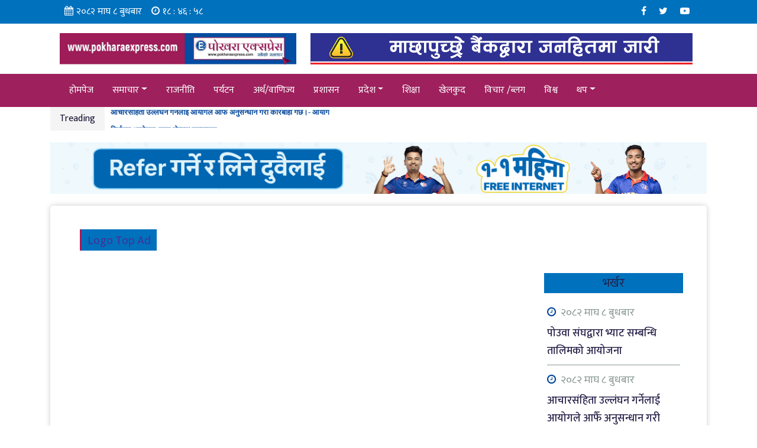

--- FILE ---
content_type: text/css
request_url: https://pokharaexpress.com/wp-content/themes/news/assets/css/app.css
body_size: 4004
content:
* {
    margin: 0;
    padding: 0;
    -webkit-box-sizing: border-box;
    box-sizing: border-box;
}

html {
    scroll-behavior: smooth;
}

body {
    font-family: 'Mukta', sans-serif !important;
    background-color:#fff !important;
}

h6{
    font-size: 18px !important;
    line-height: 30px !important;
}

a {
    text-decoration: none !important;
}

a:focus {
    outline: none;
}
img{
    max-width: 100%;
    height: auto;
}

p {
    color: rgba(0, 0, 0, 0.8);
    font-size: 18px;
    line-height: 30px;
}

h1, h2, h3, h4, h5, h6 {
    color: #3b3b3b;
    font-family: 'Mukta', sans-serif !important;
}

p.card-text{
    font-size: 14px;
    margin-top: 5px;
    border-top: 0.2px solid #aeaeae;
    display: block;
    text-align: center;
    padding-top: 3px;
    margin-bottom: 5px;
}

button:focus {
    outline: 0 !important;
}


p.line--camp2 {
    display: -webkit-box;
    -webkit-line-clamp: 2;
    -webkit-box-orient: vertical;
    overflow: hidden;
    font-size: 18px;    /* margin-top: 5px; */
    line-height: 30px;
    text-align: left;
    margin-bottom: 0px;
}

p.line--camp1 {
    display: -webkit-box;
    -webkit-line-clamp: 1;
    -webkit-box-orient: vertical;
    overflow: hidden;
    font-size: 18px;    /* margin-top: 5px; */
    line-height: 30px;
    text-align: left;
    margin-bottom: 0px;
}

p.line--camp3 {
    display: -webkit-box;
    -webkit-line-clamp: 3;
    -webkit-box-orient: vertical;
    overflow: hidden;
    font-size: 18px;    /* margin-top: 5px; */
    line-height: 30px;
    text-align: left;
    margin-bottom: 0px;
}

p.line--camp4 {
    display: -webkit-box;
    -webkit-line-clamp: 4;
    -webkit-box-orient: vertical;
    overflow: hidden;
    font-size: 18px;    /* margin-top: 5px; */
    line-height: 30px;
    text-align: left;
    margin-bottom: 0px;
}



.container-boxshadow {
    background: #fff;
    padding: 20px;
    border-radius: 5px;
    -webkit-box-shadow: 0 0 10px #ccc;
    box-shadow: 0 0 10px #ccc;
}

.sticky .top-header {
    display: none;
}

.sticky .mid-header {
    display: none;
}

.sticky .bottom-header {
    position: fixed;
    width: 100%;
    z-index: 999;
    background-color: #9e205d;
    top: 0;
}

.sticky .bottom-header .navbar {
    background-image: none;
}

header .top-header {
    background-color: #0071bd;
}

header .bottom-header .navbar .nav-link svg {
    display: none;
}

header .top-header .navbar {
    padding: 0 1rem !important;
}

header .top-header .nav-link {
    font-size: 16px;
    color: #FFF !important;
}

header .top-header .nav-link i {
    font-size: 16px !important;
    margin-right: 5px;
    color: white !important
}

header .top-header .social-link i {
    font-size: 13px;
    color: #f0efef;
}

header .mid-header .navbar-brand {
    min-height: 100%;
}

header .mid-header .navbar-brand img {
        max-width: 400px;
}

header .bottom-header {
    background-color: #9e205d;
}

header .bottom-header .navbar {
    background-color: #9e205d;
    padding: 0 1rem;
}

header .bottom-header .navbar .navbar-brand {
    min-height: 100%;
    display: none !important;
    color: white !important;
}

header .bottom-header .navbar .navbar-brand:hover {
    color: #ED1C24;
}

header .bottom-header .navbar .navbar-brand img {
    height: 40px;
}

header .bottom-header .navbar .nav-link {
    color: white !important;
    padding: 1rem;
}

header .bottom-header .navbar .nav-link:hover {
    background-color: white;
    color: #06499c !important;
}

header .bottom-header .navbar .nav-link.active {
    background-color: white;
    color: #06499c !important;
}


header .mid-header{
    background-color: #FFF;
}
.treading-line {
    background-color: white;
}

.treading-line a {
    padding: 0.5rem 1rem;
    background-color: #f4f4f4;
    display: inline-block;
    color: #ED1C24;
}

.treading-line .ui-newsticker {
    background-color: transparent;
    width: 100%;
    margin: auto;
    color: #06499c;
}

.treading-line .ui-newsticker:hover {
    background-color: transparent;
}

.treading-line .ui-newsticker a {
    background-color: transparent;
    padding: 0;
    color: #06499c;
}

.treading-line .ui-newsticker a:hover {
    color: #ED1C24;
}

.banner-title h1 {
    line-height: 80px;
    font-size: 60px;
    font-weight: 500;
}

.banner-title h1 a {
    color: #3b3b3b;
}

.banner-title h1 a:hover {
    color: #ED1C24;
}

.banner-title h2 {
    font-size: 30px;
    font-weight: 500;
}

.banner-title h2 a {
    color: #3b3b3b;
}

.banner-title h2 a:hover {
    color: #ED1C24;
}

.banner-title ul {
    list-style: none;
    display: inline-block;
    margin-bottom: 0;
}

.banner-title ul li {
    float: left;
    margin-right: 20px;
}

.banner-title ul li i {
    color: #06499c;
    margin-right: 10px;
}


.banner .first-slider .item{
    background: #fff;
    padding: 20px;
    border-radius: 5px;
    -webkit-box-shadow: 0 0 10px #ccc;
    box-shadow: 0 0 10px #ccc;
    margin-bottom: 30px;
}

.add {
    margin-top: 20px;
    margin-bottom: 20px;
}

.add img {
    width: 100%;
}

.owl-dot.active span {
    background: #06499c !important;
}

.owl-dot span {
    border-radius: 0 !important;
    background: #869791 !important;
}


.owl-carousel .owl-next {
    right: -20px;
}
.owl-carousel .owl-prev {
    left: -20px;
}

.owl-carousel .owl-prev, .owl-carousel .owl-next {
    position: absolute;
    top: 45%;
    color: #333 !important;
    -webkit-transform: translateY(-50%);
    transform: translateY(-50%);
    font-size: 12px;
    font-weight: 100;
    padding: 8px 0px !important;
    background: #ffffff !important;
    height: 30px;
    width: 30px;
    border-radius: 50% !important;
    display: -webkit-box;
    display: -ms-flexbox;
    display: flex;
    -webkit-box-pack: center;
    -ms-flex-pack: center;
    justify-content: center;
    -webkit-box-align: center;
    -ms-flex-align: center;
    align-items: center;
    -webkit-box-shadow: 0 5px 10px -4px rgba(0, 0, 0, 0.5);
    box-shadow: 0 5px 10px -4px rgba(0, 0, 0, 0.5);
}


.banner {
    text-align: center;
    /*padding: 40px 0;*/
}

.banner p {
    color: rgba(0, 0, 0, 0.8);
    line-height: 150%;
    font-size: 20px;
    padding: 30px 10px 10px;
    margin-bottom: 0;
}

.box {
    background-color: white;
}

.latest h4 {
    display: block;
    background-color: #0071bd;
    font-size: 20px !important;
    font-weight: 400;
    color: #FFF;
    padding: 5px 10px;
    min-width: 115px;
    text-align: center;

}

.latest .scroll-box {
    padding: 0 5px;
    background-color: white;
    height: 500px;
    overflow: hidden;
}

.latest .scroll-box:hover {
    overflow-y: auto;
}

.latest .scroll-box .content {
    border-bottom: 1px solid #869791;
    margin-top: 10px;
}

.latest .scroll-box .content p {
    margin-bottom: 5px;
    color: #869791;
}

.latest .scroll-box .content p i {
    color: #06499c;
    margin-right: 8px;
    color: #06499c;
}

.latest .scroll-box .content h6:hover {
    color: #ED1C24;
}

.list--content .content{
    border-bottom: 1px solid #eee;
    margin-bottom: 10px;

}

.list--content .content:last-child{
    border-bottom: none;
}

.list--content .content p{
    margin-bottom: 0px;
    font-size: 16px;
}


.second-div .banner-title {
    padding: 20px 10px 0;
}

.second-div a:hover img {
    -webkit-transform: scale(1.1);
    -ms-transform: scale(1.1);
    transform: scale(1.1);
    -webkit-transition: 1s;
    -o-transition: 1s;
    transition: 1s;
}

.small-box .col-5 {
    padding-right: 5px;
}

.small-box .small-box-image {
    height: 100px;
    overflow: hidden;
}

.small-box .small-box-image .overlay {
    height: 100%;
    width: 100%;
    background-size: cover;
    background-position: center;
    background-repeat: no-repeat;
}

.small-box .small-box-text {
    padding: 8px 0;
}

.small-box .small-box-text h5 {
    color: rgba(0, 0, 0, 0.8);
    font-size: 18px;
    font-weight: 500;
    line-height: 28px;
}
.small-box .small-box-text h5:hover {
    color: #ED1C24;
}

a:hover .overlay {
    -webkit-transform: scale(1.1);
    -ms-transform: scale(1.1);
    transform: scale(1.1);
    -webkit-transition: 1s;
    -o-transition: 1s;
    transition: 1s;
}

a:hover h5 {
    color: #ED1C24;
}

a .card , .card{
    border: none !important;
    padding: 10px;
    background-color: transparent;
}

a .card .card-img-top {
    overflow: hidden;
    height: 150px;
}

a .card .card-img-top .overlay {
    width: 100%;
    height: 100%;
    background-size: cover;
    background-position: center;
    background-repeat: no-repeat;
}

a .card .card-body {
    padding: 1rem 0;
}

a .card .card-body h5 {
    margin-bottom: 0;
    line-height: 30px;
}

.pad-top {
    padding-bottom: 20px;
}

.title {
    padding: 0 10px;
    margin-bottom: 20px;
}

.title h2 {
    display: inline-block;
    background-color: #0071bd;
    font-size: 20px !important;
    font-weight: 400;
    color: #FFF;
    padding: 7px 10px 5px 10px;
    min-width: 115px;
    text-align: center;
    border-left: 3px solid #a41e5d;
}

.title a {
    float: right;
    line-height: 1.5;
    margin-bottom: 0;
    color: rgba(0, 0, 0, 0.8);
    border: 1px;
    border: 1px solid #ddd;
    -webkit-border-radius: 30px;
    -moz-border-radius: 30px;
    -ms-border-radius: 30px;
    border-radius: 30px;
    padding: 6px 10px 1px 10px;

}

.title a:hover{
    background: #fc0415;
    color: #FFF;
}

.title a i {
    display: none;
}

.third-div {
    padding: 40px 0;
}

.third-div h5 {
    font-size: 1.15rem;
}

.third-div .add {
    margin-top: 5px !important;
}

.third-div .add a:hover img {
    -webkit-transform: scale(1);
    -ms-transform: scale(1);
    transform: scale(1);
}

.fourth-div .nav-tabs .nav-link {
    background-color: transparent !important;
    border: none !important;
    color: #fff;
    border-bottom: 3px solid rgba(0, 0, 0, 0) !important;
}

.fourth-div .nav-tabs .nav-link.active {

    border-bottom: 3px solid #a11f5d !important;
    color: #fff !important;
}


.nav-tabs {
    background-color: #0171bd;
    font-size: 20px !important;
    font-weight: 400;
    color: #FFF;
    padding: 7px 10px 5px 10px;
    min-width: 115px;
    text-align: center;
    border-left: 3px solid #a41e5d;
    border-bottom: 1px solid #dee2e6;
}


.nav-tabs .nav-link {
    display: block;
    padding: 0rem 1rem;
    font-size: 18px;
}


.big-card a .card .card-img-top {
    height: 300px;
}

.fourth-div .tab-content {
    padding: 20px 0;
}

.fourth-div .content .big-card .card {
    padding: 0;
}

.fourth-div .content .big-card .card .card-img-top {
    height: 200px;
}


.rajniti-div .business-content .card .card-img-top {
    height: 200px !important;
}

.fourth-div .content .small-card .card {
    padding: 0;
}

.fourth-div .content .small-card .card .card-img-top {
    height: 120px;
}

.fourth-div .content .small-card .card h5 {
    font-size: 18px;
    line-height: 30px;
}

.fourth-div .content .mar {
    margin-top: 10px;
}

.fourth-div .content .small-box .col-5 {
    padding-right: 0;
}

.fourth-div .content .small-box .small-box-image {
    height: 100px;
    overflow: hidden;
}

.fourth-div .content .small-box .small-box-image .overlay {
    height: 100%;
    width: 100%;
    background-size: cover;
    background-position: center;
    background-repeat: no-repeat;
}

.fourth-div .content .small-box .small-box-text {
    padding: 8px 0;
}

.fourth-div .content .small-box .small-box-text h5 {
    color: rgba(0, 0, 0, 0.8);
    font-size: 18px;
}

.fourth-div .content .small-box .small-box-text h5:hover {
    color: #ED1C24;
}

.fourth-div .latest .scroll-box {
    height: 500px;
}

.fifth-div {
    padding: 30px 0 0;
}

.fifth-div .title {
    margin-top: 20px;
}

.second-div  .card .card-img-top {
    height: 300px !important;
}
.fourth-div .business-content .card .card-img-top {
    height: 300px !important;
}
.fifth-div .business-content .card .card-img-top {
    height: 300px !important;
}

.fifth-div .business-content .small-box-image {
    height: 80px;
}

.fifth-div .small-box-text {
    padding: 0 !important;
}

.fifth-div .small-box-text h5 {
    font-size: 18px;
    margin-bottom: 0;
    line-height: 26px;
}

.fifth-div .small-box-text p {
    margin-bottom: 0;
}

.fifth-div .life-content .card {
    padding: 0 !important;
}

.fifth-div .life-content .small-box-image {
    height: 70px;
}

.pad-top {
    padding-top: 0px;
}

.seventh-div .fifth-div {
    padding: 0 !important;
}

.prawas .card {
    padding: 0;
}

.prawas .card-img-top {
    height: 120px !important;
}

.prawas h5 {
    font-size: 18px;
    line-height: 26px;
}

.prawas .card-body {
    padding: 0.5rem 0 !important;
}

.eight-div {
    padding: 30px 0 0;
}

.eight-div .title h2 {
    font-size: 23px;
    font-weight: 400;
}

.eight-div .title a {
    line-height: 1.5;
}

.eight-div .card {
    padding: 0;
    margin-top: 5px;
}

.eight-div .card-body {
    padding: 1rem !important;
}

.eight-div ul {
    list-style: none;
}

.eight-div ul li a {
    color: #3b3b3b;
    font-size: 18px;
    margin-bottom: 10px;
    display: -webkit-box;
    display: -ms-flexbox;
    display: flex;
}

.eight-div ul li a:hover {
    color: #ED1C24 !important;
}

.eight-div ul li a:before {
    font-family: "FontAwesome";
    content: "\f00c";
    display: inline-block;
    padding-right: 5px;
    vertical-align: middle;
    color: #06499c;
    font-size: 14px;
}

.nine-div {
    padding: 30px 0 20px;
}


.nine-div .card {
    padding: 0;
}

.nine-div .small-card .card-title {
    font-size: 18px !important;
    line-height: 26px;
}

.ten-div {
    padding: 0 0 20px;
}



.footer {
    background-color: #eaeaea;
    padding: 20px 0 0;
    margin-top: 30px;
}


.footer .navbar-nav {
    margin: auto;
}

.footer .navbar-nav .nav-item {
    margin-left: 20px;
}

.footer .contact {
    padding: 20px 0 10px;
    border-top: 0.5px solid #c9c9c9;
    border-bottom: 0.5px solid #c9c9c9;
}

.footer .contact ul {
    list-style: none;
}

.footer .contact ul li {
    font-size: 15px;
    margin-bottom: 10px;
}

.footer .contact ul li .top {
    font-size: 17px;
    font-weight: 550;
}

.footer .contact ul li .down {
    padding-left: 20px;
}

.footer .contact ul li i {
    margin-right: 10px;
    color: #0072bb;
}

.footer .contact ul .link i {
    font-size: 16px;
}

.bottom-footer {
    padding: 6px 0;
}

.bottom-footer p {
    margin-bottom: 0;
    font-size: 13px;
}

.bottom-footer a {
    color: #06499c;
}

.bottom-footer a:hover {
    color: #ED1C24;
}

.bottom-footer ul {
    list-style: none;
    text-align: center;
}

.bottom-footer ul li {
    float: left;
    padding-right: 10px;
}

/*video css*/
.video-container {
    background: #121314;
    padding-bottom: 20px;
}

.video-container .module__title {
    color: #ffffff;
}

.video-module .media__content {
    position: relative;
    padding: 5px 10px;
    background: none;    /* padding-left: 0; */
}

.video-module .media__content .media__title {
    margin-top: 0;
}

.video-module .mini-newscard {
    display: inline-block;
    background-color: #2f2f2f;
    padding: 10px;
    width: 100%;
}

.video-module .mini-newscard .newscard--title {
    font-size: 16px;
    color: #ffffff;
}

.news-section .media__content {
    position: relative;
    padding-top: 5px;
    background: #ffffff;
}

.news-section .media__title {
    margin-top: 0;
    font-size: 1.5rem;
    line-height: 1.5;
}

.news-section .media__title a {
    color: #333;
}

.news-section .media__summary {
    color: #7a7a7a;
}

.news-section .thumbnail-wrapper .mini-newscard {
    padding-bottom: 5px;
}

.news-section .thumbnail-wrapper .mini-newscard:not(:last-of-type) {
    border-bottom: 1px solid #eee;
}

.news-section .thumbnail-wrapper .mini-newscard .newscard--title {
    font-size: 16px;
}


#scroll-style::-webkit-scrollbar {
    width: 10px;
    background-color: #222325;
}

#scroll-style::-webkit-scrollbar-thumb {
    border-radius: 10px;
    -webkit-box-shadow: inset 0 0 6px rgba(0, 0, 0, 0.3);
    background-color: #555;
}

.thumbnail-container {
    height: 510px;
    overflow-y: auto;
}


.mini-newscard figure {
    width: 132px;
    float: left;
    margin-right: 10px;
}

.frame-container {
    position: relative;
    height: 75px;
    overflow: hidden;
}

.frame-container img {
    position: absolute;
    height: auto;
}

.frame-container .cardsvideoduration {
    display: block;
    height: 20px;
    background-color: #000000;
    position: absolute;
    bottom: 0;
    color: #fff;
    font-size: 12px;
    padding: 3px;
    right: 0;
}

#scroll-style::-webkit-scrollbar-track {
    -webkit-box-shadow: inset 0 0 6px rgba(0, 0, 0, 0.3);
    border-radius: 10px;
    background-color: #222325;
}




.video {
    padding: 50px 0;
    background-color: #333;
    margin: 15px 0;
}

.video .title h2 {
    color: white !important;
    font-size: 26px;
    font-weight: 400;
}

.video .title a {
    color: white;
}

.video .title a i {
    color: white;
}

.video .video-player {
    margin-top: 20px;
}

.video .video-player a {
    color: white;
}

.video .video-player a:hover {
    color: #ED1C24;
}

.video .video-playlist {
    height: 350px;
    overflow: hidden;
    margin-top: 20px;
}

.video .video-playlist:hover {
    overflow-y: auto;
}

.video .video-playlist ul {
    list-style: none;
}

.video .video-playlist .video-list {
    margin-bottom: 20px;
}

.video .video-playlist .video-list .video-list-image {
    min-height: 100%;
}

.video .video-playlist .video-list .video-list-image img {
    height: 75px;
}

.video .video-playlist .video-list p {
    color: white;
    font-size: 18px;
    line-height: 26px;
}

.video h5, .video p {
    color: white !important;
}

section {
    padding: 20px;
}

section .card {
    padding: 10px;
    margin: 15px 0;
}

section .card:hover {
    -webkit-box-shadow: 0 3px 15px rgba(0, 0, 0, 0.26);
    box-shadow: 0 3px 15px rgba(0, 0, 0, 0.26);
}

section .card .card-img {
    min-width: 100%;
    overflow: hidden;
}

section .card .card-img:hover img {
    -webkit-transform: scale(1.2);
    -ms-transform: scale(1.2);
    transform: scale(1.2);
    -webkit-transition: .6s;
    -o-transition: .6s;
    transition: .6s;
}

section .card .card-img img {
    height: auto;
    width: 100%;
}

section .card h6 {
    font-weight: 600;
    font-size: 18px;
    margin-top: 10px;
}

section .card h6:hover {
    color: #ED1C24;
}

section .card p {
    margin-top: 10px;
}

section .latest {
    margin-top: 10px;
}

.single-page .banner-title {
    text-align: center;
}

.single-page .banner-image {
    min-height: 100%;
    overflow: hidden;
    margin-top: 10px;
}

.single-page .banner-image:hover img {
    -webkit-transform: scale(1.2);
    -ms-transform: scale(1.2);
    transform: scale(1.2);
    -webkit-transition: 2s;
    -o-transition: 2s;
    transition: 2s;
}

.single-page .banner-image img {
    width: 100%;
    height: auto;
}

.single-page .banner-text p {
    margin-top: 15px;
    font-size: 18px;
    line-height: 26px;
    text-align: justify;
    margin-bottom: 0;
}

.single-page .comments {
    padding: 30px 0;
}

.single-page .comments .title h2 {
    font-size: 26px;
}


.pagination{
    text-align: center;
    display: block !important;
}

.pagination a, .pagination span{
    border: 1px solid;
    padding: 0px 10px;
}
.pagination a{
    border-color: #06499c;
}
.pagination span{
    border-color: #ED1C24;
}


@media only screen and (max-width: 768px) {
    .top-header .navbar-nav {
        -webkit-box-orient: horizontal;
        -webkit-box-direction: normal;
        -ms-flex-direction: row;
        flex-direction: row;
    }
    .top-header .navbar-nav .nav-item {
        margin-right: 10px;
    }
    .navbar-toggler {
        border-color: rgba(255, 255, 255, 0.5) !important;
    }
    .navbar-toggler-icon {
        background-image: url("data:image/svg+xml,%3csvg xmlns='http://www.w3.org/2000/svg' width='30' height='30' viewBox='0 0 30 30'%3e%3cpath stroke='rgba(255, 255, 255, 0.5)' stroke-linecap='round' stroke-miterlimit='10' stroke-width='2' d='M4 7h22M4 15h22M4 23h22'/%3e%3c/svg%3e") !important;
    }
    .sticky .bottom-header .navbar-brand {
        opacity: 1;
    }
    .bottom-header .navbar-brand {
        display: block !important;
        opacity: 0;
    }

    .bottom-header .navbar-toggler {

        border-color: #FFF;
    }

    .bottom-header .navbar-toggler i {

        color: #FFF;
    }

    .sticky .bottom-header .navbar-toggler {

        border-color: #9e205d !important;
    }

    .sticky .bottom-header .navbar-toggler i {

        color: #06499c !important;
    }

    .sticky .bottom-header .navbar .nav-link{
        color: #06499c !important;
    }



    .sticky .bottom-header {
        padding: 5px 0px;
        background-color:rgb(255, 255, 255) !important;
        -webkit-box-shadow: 0 0 1px 1px rgba(20,23,28,.1), 0 3px 1px 0 rgba(20,23,28,.1);
        box-shadow: 0 0 1px 1px rgba(20,23,28,.1), 0 3px 1px 0 rgba(20,23,28,.1);

    }

    .sticky .bottom-header nav{
        background-color:rgb(255, 255, 255) !important;
    }
    .mid-header .navbar{
        -webkit-box-pack: center !important;
        -ms-flex-pack: center !important;
        justify-content: center !important;
    }

    .banner-title h1 {
        line-height: 50px;
        font-size: 40px;
        font-weight: 500;
    }
}

/*float news css start*/
.float--article .float--article__table {
    display: table;
}

.float--article .float--article__table .float--article__image {
    display: table-cell;
    width: 30%;
    vertical-align: middle;
}

.float--article .float--article__table .float--article__intro {
    display: table-cell;
    padding-left: 10px;
    vertical-align: top;
}

.float--article .float--article__table .float--article__intro h2 {
    font-size: 20px;
    color: #222;
    font-weight: 500;
    line-height: 30px;
    margin: 0px;
}

.float--article .float--article__table .float--article__intro h3 {
    font-size: 18px;
    color: #222;
    font-weight: 500;
    line-height: 27px;
    margin: 0px;
}

.float--article .float--article__table .float--article__intro h2 a {
    color: #222;
}

.float--article .float--article__table .float--article__intro h3 a {
    color: #5c5656;
}



.top--heading{
    margin-bottom: 10px;
}

.top--heading h2{
    font-size: 18px;
    color: #222;
    font-weight: 500;
    line-height: 30px;
    margin: 0px;

}

.top--heading h2 a{

    color: #222;
}

/*float news css end*/


/*overlay news*/
h1.line--camp2 {
    display: -webkit-box;
    -webkit-line-clamp: 2;
    -webkit-box-orient: vertical;
    overflow: hidden;
}

.overlay--news {
    width: 100%;
    position: relative;
    overflow: hidden;
    margin-bottom: 15px;
}

.overlay--news .overlay--post {
    position: absolute;
    bottom: 0px;
    padding: 20px;
}

.overlay--news .overlay--post .overlay--title h1 {
    margin: 0px;
    text-align: center;
    font-size: 22px;
    line-height: 30px;
    font-weight: 500;
    text-align: left;
    margin-bottom: 10px;
}

.overlay--news .overlay--post .overlay--title h1 a {
    color: #FFF;
}

.overlay--news .news--image__box a:before {
    background: -o-linear-gradient(270deg, rgba(255, 255, 255, 0) 0%, rgba(255, 255, 255, 0) 34%, rgba(0, 0, 0, 1) 100%);
    background: -webkit-gradient(linear, left top, left bottom, from(rgba(255, 255, 255, 0)), color-stop(34%, rgba(255, 255, 255, 0)), to(rgba(0, 0, 0, 1)));
    background: -o-linear-gradient(top, rgba(255, 255, 255, 0) 0%, rgba(255, 255, 255, 0) 34%, rgba(0, 0, 0, 1) 100%);
    background: linear-gradient(180deg, rgba(255, 255, 255, 0) 0%, rgba(255, 255, 255, 0) 34%, rgba(0, 0, 0, 1) 100%);
    bottom: 0;
    display: inline-block;
    content: "";
    left: 0;
    position: absolute;
    right: 0;
    top: 0;
    opacity: 0.8;
    -webkit-transition: all 0.5s ease 0s;
    -o-transition: all 0.5s ease 0s;
    transition: all 0.5s ease 0s;
}

.news--image__box {
    height: auto;
    position: relative;
    overflow: hidden;
    text-align: center;
}

.news--image__box img {
    -webkit-transition: -webkit-transform .5s linear;
    transition: -webkit-transform .5s linear;
    -o-transition: transform .5s linear;
    transition: transform .5s linear;
    transition: transform .5s linear, -webkit-transform .5s linear;
}

.news--image__box img:hover {
    -webkit-transform: scale(1.2);
    -ms-transform: scale(1.2);
    transform: scale(1.2)
}

.news--image__box .overlay--category {
    position: absolute;
    z-index: 999;
    bottom: 0px;
    right: 0px;
    background: #ED1C24;
    display: inline-block;
    padding: 0 15px;
    color: #fff;
    font-size: 20px;
    line-height: 35px;
}

.news-list-bichar ul{
    margin: 0px;
    padding: 0px;
    list-style: none;
}

.news-list-bichar ul li{
    margin-bottom: 20px;
}

.news-list-bichar ul li .circle {
    border-radius: 50%;
    overflow: hidden;
    height: 75px;
    width: 75px;
    margin: auto;
}


.news-list-bichar ul li img {
    width: 100%;
    height: 100%;
    -o-object-fit: cover;
    object-fit: cover;
}

.news-list-bichar ul li .colbichar {
    padding-right: 0px;
}

.news-list-bichar ul li h4 {
    font-size: 18px;
    line-height: 30px;
}

.news-list-bichar ul li h4 a{
    color: #3b3b3b;
}


.taja--trending .nav-tabs .nav-link.active {
    color: #ffffff;
    background-color: #a11f5f;
    border-color: #dee2e6 #dee2e6 #fff;
    font-weight: bold;
    font-size: 16px;
}

.taja--trending .nav-tabs .nav-link {
    font-size: 16px;
    font-weight: bold;
    color: #fff;
}


.banner-title ul, p.card-text, .list--content .content p, .small-box-text p {
	display:none;
}

--- FILE ---
content_type: text/javascript
request_url: https://pokharaexpress.com/wp-content/themes/news/assets/js/jquery.newsticker.min.js
body_size: 100
content:
!function(t){t.fn.newsticker=function(i){var e=t(this),n=e.find(".ui-newsticker-list"),s=n.find(".ui-newsticker-item"),o=0,r=!1,u=t.extend({},{height:30,speed:800,interval:3e3,move:null},i);function c(t){this.config=t,this.init(e,t.height)}return c.prototype={index:0,calStartPos:function(t,i){return(t-i)/2},setStartPos:function(t,i){t.css("top",i)},suspend:function(){e.on("mouseover mouseout",function(t){r="mouseover"===t.type})},move:function(){if(t.isFunction(u.move))u.move.call(this);else{let t=null;const i=e=>{let o=e-t;if(null===t&&(t=e),o<u.interval||r)window.requestAnimationFrame(i);else{let o=0;this.index<s.length-1?this.index++:this.index=0,o=u.height*this.index,n.css({transform:`translateY(-${o}px)`}),t=e,window.requestAnimationFrame(i)}};requestAnimationFrame(i)}},init:function(i,e){var n=t(i),s=n.find(".ui-newsticker-list"),r=(s.find(".ui-newsticker-item").eq(0),parseInt(n.css("lineHeight").split("px")[0])||15);n.css("height",e),o=this.calStartPos(e,r),this.setStartPos(s,o),s.css({"transition-duration":`${u.interval-100}ms`}),this.suspend(),this.move()}},new c(u)}}(jQuery);